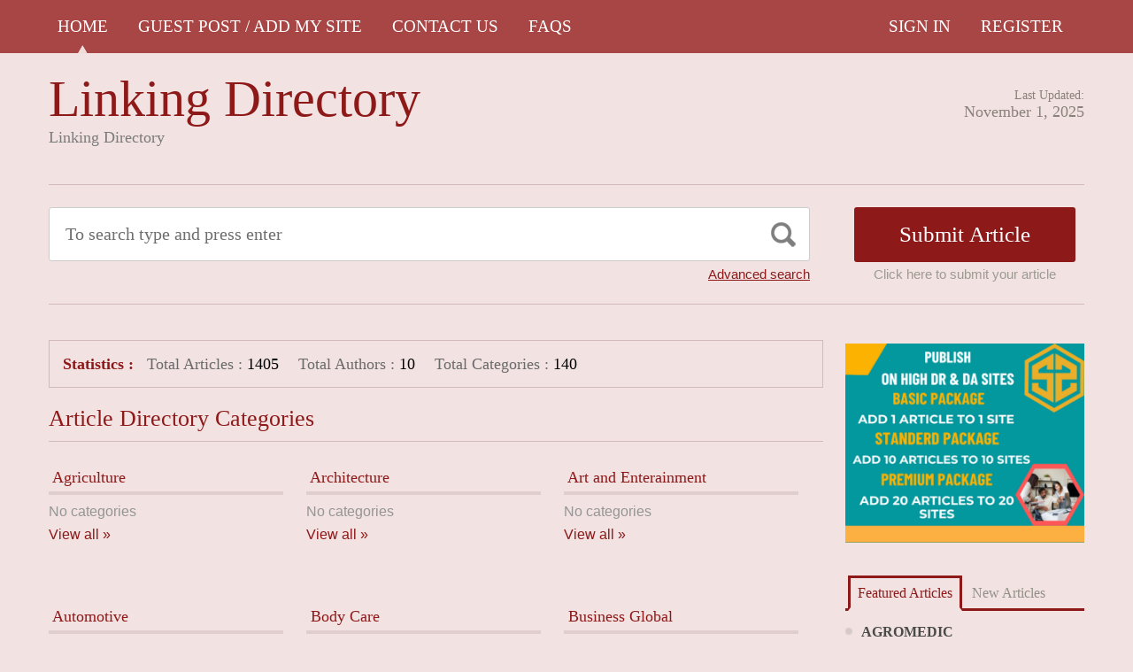

--- FILE ---
content_type: text/html; charset=UTF-8
request_url: http://linkingdirectory.com/
body_size: 13374
content:
<!DOCTYPE html PUBLIC "-//W3C//DTD XHTML 1.1//EN" "//www.w3.org/TR/xhtml11/DTD/xhtml11.dtd">
<html xmlns="//www.w3.org/1999/xhtml" dir="ltr" xml:lang="en-US">
<head>
	<meta name="google-site-verification" content="Ie8QZnxfqotoM6LYhKb5HIJXXsxbdALKbwDRgS4rDHg" />
	<meta http-equiv="Content-Type" content="text/html; charset=UTF-8" />
	<title>Linking Directory | Linking Directory</title>
	<meta http-equiv="Content-language" content="en-US" />
	<meta name="viewport" content="width=device-width, initial-scale=1.0">
	<link rel="profile" href="//gmpg.org/xfn/11" />
  
	<link rel="stylesheet" type="text/css" href="https://maxcdn.bootstrapcdn.com/font-awesome/4.7.0/css/font-awesome.min.css" />
	<link rel="stylesheet" type="text/css" media="all" href="http://linkingdirectory.com/wp-content/themes/ArticleDirectory/style.css" />
	<meta name='robots' content='max-image-preview:large' />
	<style>img:is([sizes="auto" i], [sizes^="auto," i]) { contain-intrinsic-size: 3000px 1500px }</style>
	<link rel='dns-prefetch' href='//hcaptcha.com' />
<link rel="alternate" type="application/rss+xml" title="Linking Directory &raquo; Feed" href="https://linkingdirectory.com/feed/" />
<link rel="alternate" type="application/rss+xml" title="Linking Directory &raquo; Comments Feed" href="https://linkingdirectory.com/comments/feed/" />
<script type="text/javascript">
/* <![CDATA[ */
window._wpemojiSettings = {"baseUrl":"https:\/\/s.w.org\/images\/core\/emoji\/16.0.1\/72x72\/","ext":".png","svgUrl":"https:\/\/s.w.org\/images\/core\/emoji\/16.0.1\/svg\/","svgExt":".svg","source":{"concatemoji":"http:\/\/linkingdirectory.com\/wp-includes\/js\/wp-emoji-release.min.js?ver=6.8.3"}};
/*! This file is auto-generated */
!function(s,n){var o,i,e;function c(e){try{var t={supportTests:e,timestamp:(new Date).valueOf()};sessionStorage.setItem(o,JSON.stringify(t))}catch(e){}}function p(e,t,n){e.clearRect(0,0,e.canvas.width,e.canvas.height),e.fillText(t,0,0);var t=new Uint32Array(e.getImageData(0,0,e.canvas.width,e.canvas.height).data),a=(e.clearRect(0,0,e.canvas.width,e.canvas.height),e.fillText(n,0,0),new Uint32Array(e.getImageData(0,0,e.canvas.width,e.canvas.height).data));return t.every(function(e,t){return e===a[t]})}function u(e,t){e.clearRect(0,0,e.canvas.width,e.canvas.height),e.fillText(t,0,0);for(var n=e.getImageData(16,16,1,1),a=0;a<n.data.length;a++)if(0!==n.data[a])return!1;return!0}function f(e,t,n,a){switch(t){case"flag":return n(e,"\ud83c\udff3\ufe0f\u200d\u26a7\ufe0f","\ud83c\udff3\ufe0f\u200b\u26a7\ufe0f")?!1:!n(e,"\ud83c\udde8\ud83c\uddf6","\ud83c\udde8\u200b\ud83c\uddf6")&&!n(e,"\ud83c\udff4\udb40\udc67\udb40\udc62\udb40\udc65\udb40\udc6e\udb40\udc67\udb40\udc7f","\ud83c\udff4\u200b\udb40\udc67\u200b\udb40\udc62\u200b\udb40\udc65\u200b\udb40\udc6e\u200b\udb40\udc67\u200b\udb40\udc7f");case"emoji":return!a(e,"\ud83e\udedf")}return!1}function g(e,t,n,a){var r="undefined"!=typeof WorkerGlobalScope&&self instanceof WorkerGlobalScope?new OffscreenCanvas(300,150):s.createElement("canvas"),o=r.getContext("2d",{willReadFrequently:!0}),i=(o.textBaseline="top",o.font="600 32px Arial",{});return e.forEach(function(e){i[e]=t(o,e,n,a)}),i}function t(e){var t=s.createElement("script");t.src=e,t.defer=!0,s.head.appendChild(t)}"undefined"!=typeof Promise&&(o="wpEmojiSettingsSupports",i=["flag","emoji"],n.supports={everything:!0,everythingExceptFlag:!0},e=new Promise(function(e){s.addEventListener("DOMContentLoaded",e,{once:!0})}),new Promise(function(t){var n=function(){try{var e=JSON.parse(sessionStorage.getItem(o));if("object"==typeof e&&"number"==typeof e.timestamp&&(new Date).valueOf()<e.timestamp+604800&&"object"==typeof e.supportTests)return e.supportTests}catch(e){}return null}();if(!n){if("undefined"!=typeof Worker&&"undefined"!=typeof OffscreenCanvas&&"undefined"!=typeof URL&&URL.createObjectURL&&"undefined"!=typeof Blob)try{var e="postMessage("+g.toString()+"("+[JSON.stringify(i),f.toString(),p.toString(),u.toString()].join(",")+"));",a=new Blob([e],{type:"text/javascript"}),r=new Worker(URL.createObjectURL(a),{name:"wpTestEmojiSupports"});return void(r.onmessage=function(e){c(n=e.data),r.terminate(),t(n)})}catch(e){}c(n=g(i,f,p,u))}t(n)}).then(function(e){for(var t in e)n.supports[t]=e[t],n.supports.everything=n.supports.everything&&n.supports[t],"flag"!==t&&(n.supports.everythingExceptFlag=n.supports.everythingExceptFlag&&n.supports[t]);n.supports.everythingExceptFlag=n.supports.everythingExceptFlag&&!n.supports.flag,n.DOMReady=!1,n.readyCallback=function(){n.DOMReady=!0}}).then(function(){return e}).then(function(){var e;n.supports.everything||(n.readyCallback(),(e=n.source||{}).concatemoji?t(e.concatemoji):e.wpemoji&&e.twemoji&&(t(e.twemoji),t(e.wpemoji)))}))}((window,document),window._wpemojiSettings);
/* ]]> */
</script>

<style id='wp-emoji-styles-inline-css' type='text/css'>

	img.wp-smiley, img.emoji {
		display: inline !important;
		border: none !important;
		box-shadow: none !important;
		height: 1em !important;
		width: 1em !important;
		margin: 0 0.07em !important;
		vertical-align: -0.1em !important;
		background: none !important;
		padding: 0 !important;
	}
</style>
<link rel='stylesheet' id='wp-block-library-css' href='http://linkingdirectory.com/wp-includes/css/dist/block-library/style.min.css?ver=6.8.3' type='text/css' media='all' />
<style id='classic-theme-styles-inline-css' type='text/css'>
/*! This file is auto-generated */
.wp-block-button__link{color:#fff;background-color:#32373c;border-radius:9999px;box-shadow:none;text-decoration:none;padding:calc(.667em + 2px) calc(1.333em + 2px);font-size:1.125em}.wp-block-file__button{background:#32373c;color:#fff;text-decoration:none}
</style>
<style id='global-styles-inline-css' type='text/css'>
:root{--wp--preset--aspect-ratio--square: 1;--wp--preset--aspect-ratio--4-3: 4/3;--wp--preset--aspect-ratio--3-4: 3/4;--wp--preset--aspect-ratio--3-2: 3/2;--wp--preset--aspect-ratio--2-3: 2/3;--wp--preset--aspect-ratio--16-9: 16/9;--wp--preset--aspect-ratio--9-16: 9/16;--wp--preset--color--black: #000000;--wp--preset--color--cyan-bluish-gray: #abb8c3;--wp--preset--color--white: #ffffff;--wp--preset--color--pale-pink: #f78da7;--wp--preset--color--vivid-red: #cf2e2e;--wp--preset--color--luminous-vivid-orange: #ff6900;--wp--preset--color--luminous-vivid-amber: #fcb900;--wp--preset--color--light-green-cyan: #7bdcb5;--wp--preset--color--vivid-green-cyan: #00d084;--wp--preset--color--pale-cyan-blue: #8ed1fc;--wp--preset--color--vivid-cyan-blue: #0693e3;--wp--preset--color--vivid-purple: #9b51e0;--wp--preset--gradient--vivid-cyan-blue-to-vivid-purple: linear-gradient(135deg,rgba(6,147,227,1) 0%,rgb(155,81,224) 100%);--wp--preset--gradient--light-green-cyan-to-vivid-green-cyan: linear-gradient(135deg,rgb(122,220,180) 0%,rgb(0,208,130) 100%);--wp--preset--gradient--luminous-vivid-amber-to-luminous-vivid-orange: linear-gradient(135deg,rgba(252,185,0,1) 0%,rgba(255,105,0,1) 100%);--wp--preset--gradient--luminous-vivid-orange-to-vivid-red: linear-gradient(135deg,rgba(255,105,0,1) 0%,rgb(207,46,46) 100%);--wp--preset--gradient--very-light-gray-to-cyan-bluish-gray: linear-gradient(135deg,rgb(238,238,238) 0%,rgb(169,184,195) 100%);--wp--preset--gradient--cool-to-warm-spectrum: linear-gradient(135deg,rgb(74,234,220) 0%,rgb(151,120,209) 20%,rgb(207,42,186) 40%,rgb(238,44,130) 60%,rgb(251,105,98) 80%,rgb(254,248,76) 100%);--wp--preset--gradient--blush-light-purple: linear-gradient(135deg,rgb(255,206,236) 0%,rgb(152,150,240) 100%);--wp--preset--gradient--blush-bordeaux: linear-gradient(135deg,rgb(254,205,165) 0%,rgb(254,45,45) 50%,rgb(107,0,62) 100%);--wp--preset--gradient--luminous-dusk: linear-gradient(135deg,rgb(255,203,112) 0%,rgb(199,81,192) 50%,rgb(65,88,208) 100%);--wp--preset--gradient--pale-ocean: linear-gradient(135deg,rgb(255,245,203) 0%,rgb(182,227,212) 50%,rgb(51,167,181) 100%);--wp--preset--gradient--electric-grass: linear-gradient(135deg,rgb(202,248,128) 0%,rgb(113,206,126) 100%);--wp--preset--gradient--midnight: linear-gradient(135deg,rgb(2,3,129) 0%,rgb(40,116,252) 100%);--wp--preset--font-size--small: 13px;--wp--preset--font-size--medium: 20px;--wp--preset--font-size--large: 36px;--wp--preset--font-size--x-large: 42px;--wp--preset--spacing--20: 0.44rem;--wp--preset--spacing--30: 0.67rem;--wp--preset--spacing--40: 1rem;--wp--preset--spacing--50: 1.5rem;--wp--preset--spacing--60: 2.25rem;--wp--preset--spacing--70: 3.38rem;--wp--preset--spacing--80: 5.06rem;--wp--preset--shadow--natural: 6px 6px 9px rgba(0, 0, 0, 0.2);--wp--preset--shadow--deep: 12px 12px 50px rgba(0, 0, 0, 0.4);--wp--preset--shadow--sharp: 6px 6px 0px rgba(0, 0, 0, 0.2);--wp--preset--shadow--outlined: 6px 6px 0px -3px rgba(255, 255, 255, 1), 6px 6px rgba(0, 0, 0, 1);--wp--preset--shadow--crisp: 6px 6px 0px rgba(0, 0, 0, 1);}:where(.is-layout-flex){gap: 0.5em;}:where(.is-layout-grid){gap: 0.5em;}body .is-layout-flex{display: flex;}.is-layout-flex{flex-wrap: wrap;align-items: center;}.is-layout-flex > :is(*, div){margin: 0;}body .is-layout-grid{display: grid;}.is-layout-grid > :is(*, div){margin: 0;}:where(.wp-block-columns.is-layout-flex){gap: 2em;}:where(.wp-block-columns.is-layout-grid){gap: 2em;}:where(.wp-block-post-template.is-layout-flex){gap: 1.25em;}:where(.wp-block-post-template.is-layout-grid){gap: 1.25em;}.has-black-color{color: var(--wp--preset--color--black) !important;}.has-cyan-bluish-gray-color{color: var(--wp--preset--color--cyan-bluish-gray) !important;}.has-white-color{color: var(--wp--preset--color--white) !important;}.has-pale-pink-color{color: var(--wp--preset--color--pale-pink) !important;}.has-vivid-red-color{color: var(--wp--preset--color--vivid-red) !important;}.has-luminous-vivid-orange-color{color: var(--wp--preset--color--luminous-vivid-orange) !important;}.has-luminous-vivid-amber-color{color: var(--wp--preset--color--luminous-vivid-amber) !important;}.has-light-green-cyan-color{color: var(--wp--preset--color--light-green-cyan) !important;}.has-vivid-green-cyan-color{color: var(--wp--preset--color--vivid-green-cyan) !important;}.has-pale-cyan-blue-color{color: var(--wp--preset--color--pale-cyan-blue) !important;}.has-vivid-cyan-blue-color{color: var(--wp--preset--color--vivid-cyan-blue) !important;}.has-vivid-purple-color{color: var(--wp--preset--color--vivid-purple) !important;}.has-black-background-color{background-color: var(--wp--preset--color--black) !important;}.has-cyan-bluish-gray-background-color{background-color: var(--wp--preset--color--cyan-bluish-gray) !important;}.has-white-background-color{background-color: var(--wp--preset--color--white) !important;}.has-pale-pink-background-color{background-color: var(--wp--preset--color--pale-pink) !important;}.has-vivid-red-background-color{background-color: var(--wp--preset--color--vivid-red) !important;}.has-luminous-vivid-orange-background-color{background-color: var(--wp--preset--color--luminous-vivid-orange) !important;}.has-luminous-vivid-amber-background-color{background-color: var(--wp--preset--color--luminous-vivid-amber) !important;}.has-light-green-cyan-background-color{background-color: var(--wp--preset--color--light-green-cyan) !important;}.has-vivid-green-cyan-background-color{background-color: var(--wp--preset--color--vivid-green-cyan) !important;}.has-pale-cyan-blue-background-color{background-color: var(--wp--preset--color--pale-cyan-blue) !important;}.has-vivid-cyan-blue-background-color{background-color: var(--wp--preset--color--vivid-cyan-blue) !important;}.has-vivid-purple-background-color{background-color: var(--wp--preset--color--vivid-purple) !important;}.has-black-border-color{border-color: var(--wp--preset--color--black) !important;}.has-cyan-bluish-gray-border-color{border-color: var(--wp--preset--color--cyan-bluish-gray) !important;}.has-white-border-color{border-color: var(--wp--preset--color--white) !important;}.has-pale-pink-border-color{border-color: var(--wp--preset--color--pale-pink) !important;}.has-vivid-red-border-color{border-color: var(--wp--preset--color--vivid-red) !important;}.has-luminous-vivid-orange-border-color{border-color: var(--wp--preset--color--luminous-vivid-orange) !important;}.has-luminous-vivid-amber-border-color{border-color: var(--wp--preset--color--luminous-vivid-amber) !important;}.has-light-green-cyan-border-color{border-color: var(--wp--preset--color--light-green-cyan) !important;}.has-vivid-green-cyan-border-color{border-color: var(--wp--preset--color--vivid-green-cyan) !important;}.has-pale-cyan-blue-border-color{border-color: var(--wp--preset--color--pale-cyan-blue) !important;}.has-vivid-cyan-blue-border-color{border-color: var(--wp--preset--color--vivid-cyan-blue) !important;}.has-vivid-purple-border-color{border-color: var(--wp--preset--color--vivid-purple) !important;}.has-vivid-cyan-blue-to-vivid-purple-gradient-background{background: var(--wp--preset--gradient--vivid-cyan-blue-to-vivid-purple) !important;}.has-light-green-cyan-to-vivid-green-cyan-gradient-background{background: var(--wp--preset--gradient--light-green-cyan-to-vivid-green-cyan) !important;}.has-luminous-vivid-amber-to-luminous-vivid-orange-gradient-background{background: var(--wp--preset--gradient--luminous-vivid-amber-to-luminous-vivid-orange) !important;}.has-luminous-vivid-orange-to-vivid-red-gradient-background{background: var(--wp--preset--gradient--luminous-vivid-orange-to-vivid-red) !important;}.has-very-light-gray-to-cyan-bluish-gray-gradient-background{background: var(--wp--preset--gradient--very-light-gray-to-cyan-bluish-gray) !important;}.has-cool-to-warm-spectrum-gradient-background{background: var(--wp--preset--gradient--cool-to-warm-spectrum) !important;}.has-blush-light-purple-gradient-background{background: var(--wp--preset--gradient--blush-light-purple) !important;}.has-blush-bordeaux-gradient-background{background: var(--wp--preset--gradient--blush-bordeaux) !important;}.has-luminous-dusk-gradient-background{background: var(--wp--preset--gradient--luminous-dusk) !important;}.has-pale-ocean-gradient-background{background: var(--wp--preset--gradient--pale-ocean) !important;}.has-electric-grass-gradient-background{background: var(--wp--preset--gradient--electric-grass) !important;}.has-midnight-gradient-background{background: var(--wp--preset--gradient--midnight) !important;}.has-small-font-size{font-size: var(--wp--preset--font-size--small) !important;}.has-medium-font-size{font-size: var(--wp--preset--font-size--medium) !important;}.has-large-font-size{font-size: var(--wp--preset--font-size--large) !important;}.has-x-large-font-size{font-size: var(--wp--preset--font-size--x-large) !important;}
:where(.wp-block-post-template.is-layout-flex){gap: 1.25em;}:where(.wp-block-post-template.is-layout-grid){gap: 1.25em;}
:where(.wp-block-columns.is-layout-flex){gap: 2em;}:where(.wp-block-columns.is-layout-grid){gap: 2em;}
:root :where(.wp-block-pullquote){font-size: 1.5em;line-height: 1.6;}
</style>
<script type="text/javascript" src="http://linkingdirectory.com/wp-includes/js/jquery/jquery.min.js?ver=3.7.1" id="jquery-core-js"></script>
<script type="text/javascript" src="http://linkingdirectory.com/wp-includes/js/jquery/jquery-migrate.min.js?ver=3.4.1" id="jquery-migrate-js"></script>
<script type="text/javascript" src="http://linkingdirectory.com/wp-content/themes/ArticleDirectory/js/jquery.cycle.all.min.js?ver=6.8.3" id="cycle-js"></script>
<script type="text/javascript" src="http://linkingdirectory.com/wp-content/themes/ArticleDirectory/js/jquery.cookie.js?ver=6.8.3" id="cookie-js"></script>
<script type="text/javascript" src="http://linkingdirectory.com/wp-content/themes/ArticleDirectory/js/script.js?ver=6.8.3" id="script-js"></script>
<link rel="https://api.w.org/" href="https://linkingdirectory.com/wp-json/" /><link rel="EditURI" type="application/rsd+xml" title="RSD" href="https://linkingdirectory.com/xmlrpc.php?rsd" />
<meta name="generator" content="WordPress 6.8.3" />
<style>
.h-captcha{position:relative;display:block;margin-bottom:2rem;padding:0;clear:both}.h-captcha[data-size="normal"]{width:303px;height:78px}.h-captcha[data-size="compact"]{width:164px;height:144px}.h-captcha[data-size="invisible"]{display:none}.h-captcha iframe{z-index:1}.h-captcha::before{content:"";display:block;position:absolute;top:0;left:0;background:url(http://linkingdirectory.com/wp-content/plugins/hcaptcha-for-forms-and-more/assets/images/hcaptcha-div-logo.svg) no-repeat;border:1px solid #fff0;border-radius:4px;box-sizing:border-box}.h-captcha::after{content:"If you see this message, hCaptcha failed to load due to site errors.";font:13px/1.35 system-ui,-apple-system,Segoe UI,Roboto,Arial,sans-serif;display:block;position:absolute;top:0;left:0;box-sizing:border-box;color:red;opacity:0}.h-captcha:not(:has(iframe))::after{animation:hcap-msg-fade-in .3s ease forwards;animation-delay:2s}.h-captcha:has(iframe)::after{animation:none;opacity:0}@keyframes hcap-msg-fade-in{to{opacity:1}}.h-captcha[data-size="normal"]::before{width:300px;height:74px;background-position:94% 28%}.h-captcha[data-size="normal"]::after{padding:19px 75px 16px 10px}.h-captcha[data-size="compact"]::before{width:156px;height:136px;background-position:50% 79%}.h-captcha[data-size="compact"]::after{padding:10px 10px 16px 10px}.h-captcha[data-theme="light"]::before,body.is-light-theme .h-captcha[data-theme="auto"]::before,.h-captcha[data-theme="auto"]::before{background-color:#fafafa;border:1px solid #e0e0e0}.h-captcha[data-theme="dark"]::before,body.is-dark-theme .h-captcha[data-theme="auto"]::before,html.wp-dark-mode-active .h-captcha[data-theme="auto"]::before,html.drdt-dark-mode .h-captcha[data-theme="auto"]::before{background-image:url(http://linkingdirectory.com/wp-content/plugins/hcaptcha-for-forms-and-more/assets/images/hcaptcha-div-logo-white.svg);background-repeat:no-repeat;background-color:#333;border:1px solid #f5f5f5}@media (prefers-color-scheme:dark){.h-captcha[data-theme="auto"]::before{background-image:url(http://linkingdirectory.com/wp-content/plugins/hcaptcha-for-forms-and-more/assets/images/hcaptcha-div-logo-white.svg);background-repeat:no-repeat;background-color:#333;border:1px solid #f5f5f5}}.h-captcha[data-theme="custom"]::before{background-color:initial}.h-captcha[data-size="invisible"]::before,.h-captcha[data-size="invisible"]::after{display:none}.h-captcha iframe{position:relative}div[style*="z-index: 2147483647"] div[style*="border-width: 11px"][style*="position: absolute"][style*="pointer-events: none"]{border-style:none}
</style>
<link rel="stylesheet" type="text/css" href="http://linkingdirectory.com/wp-content/themes/ArticleDirectory/library/tpl/print.css" media="print" />
 <link rel="stylesheet" type="text/css" href="http://linkingdirectory.com/wp-content/themes/ArticleDirectory/dhtmlgoodies_calendar.css" />

<style type="text/css">.tabber{display:none;}</style>
 
		<link href="http://linkingdirectory.com/wp-content/themes/ArticleDirectory/skins/4-red.css" rel="stylesheet" type="text/css" />
		<link rel="alternate" type="application/rss+xml" title="RSS 2.0" href="//feeds2.feedburner.com/templatic" />
	<style type="text/css">

body 
{ 
background:     ;  

}




</style>
<link rel="canonical" href="https://linkingdirectory.com/"/>
</head>
<body>
 

	<div class="top_navigation">
			 <div class="top_navigation_in clearfix">

		   <a href="#" class="select-menu"><i class="fa fa-bars" aria-hidden="true"></i></a>
		<div class="top_nav_wrapper hide">  	
				<div class="widget"><div class="menu-header-menu-container"><ul id="menu-header-menu" class="menu"><li id="menu-item-69760" class="menu-item menu-item-type-custom menu-item-object-custom current-menu-item menu-item-69760"><a href="https://linkingdirectory.com/" aria-current="page">HOME</a></li>
<li id="menu-item-69773" class="menu-item menu-item-type-post_type menu-item-object-page menu-item-69773"><a href="https://linkingdirectory.com/guest-post-add-my-site/"><a href="https://go.fiverr.com/visit/?bta=586016&#038;brand=fiverrmarketplace&#038;landingPage=https%3A%2F%2Fwww.fiverr.com%2Fnaeem47k%2Fdo-seo-guest-post-with-dofollow-backlink">Guest Post / Add My Site</a></a></li>
<li id="menu-item-69766" class="menu-item menu-item-type-post_type menu-item-object-page menu-item-69766"><a href="https://linkingdirectory.com/contact-us/">Contact Us</a></li>
<li id="menu-item-69769" class="menu-item menu-item-type-post_type menu-item-object-page menu-item-69769"><a href="https://linkingdirectory.com/faqs/">FAQs</a></li>
</ul></div></div></div>
		<ul class="member_link">
<li><a href="http://linkingdirectory.com/?ptype=login">Sign In</a></li>
	<li><a href="http://linkingdirectory.com/?ptype=register">Register</a></li> 
	</ul>
		  </div>
		</div>
	 
  
<div class="wrapper">
    <div class="header clear">
       <div class="header_in">
        <div class="logo">
        <div class="blog-title"><a href="https://linkingdirectory.com/">Linking Directory</a> 
		<p class="blog-description">Linking Directory</p></div>        </div>
      <div class="header_right">
		        <p class="updated_date">Last Updated:<br />
      <span>November 1, 2025</span></p>   
	           
     </div>
        </div> <!-- header #end -->
    </div> <!-- header #end -->
   
    <div class="main_nav">
        </div> <!-- main navi #end -->
    
   
    <!-- Container -->
    <div id="container" class="clear">
    
    
    <div class="search_section">
      <div class="search_section_top">
          
            <div class="search_section_bottom clear ">
				                 <form method="get" id="searchform" action="https://linkingdirectory.com/" >
                 <div>
                    <div class="search_block">
                        <input type="text"  value="To search type and press enter" name="s" id="s" class="s" onfocus="if (this.value == 'To search type and press enter') {this.value = '';}" onblur="if (this.value == '') {this.value = 'To search type and press enter';}" />
                        <input type="submit" class="b_search" value=""  />
                    </div>
                    <a href="#" class="adv_search" onclick="show_hide_advanced_search();"> Advanced search</a> 
                </div>
				</form>
			               <div class="submit_article">
                      <input name="" type="button" class="b_submit_article"  value="Submit Article" onclick="submit_article();" />
                     Click here to submit your article                </div>
                       <script type="text/javascript" >
                    function show_hide_advanced_search()
                    {
                        if(document.getElementById('advanced_search').style.display == 'none')
                        {
                            document.getElementById('advanced_search').style.display = ''
                        }else
                        {
                            document.getElementById('advanced_search').style.display = 'none';
                        }
                    }
                    function sformcheck()
                    {
                        if(document.getElementById('adv_s').value=="")
                        {
                            alert('Please enter word you want to search');
                            document.getElementById('adv_s').focus();
                            return false;
                        }
                        return true;
                    }
          function submit_article()
                    {
            window.location.href='http://linkingdirectory.com/?ptype=submition';
          }
                    </script>
                    
                    
                    <script type="text/javascript" >var rootfolderpath = 'http://linkingdirectory.com/wp-content/themes/ArticleDirectory/images/';</script>
                    <script type="text/javascript" src="http://linkingdirectory.com/wp-content/themes/ArticleDirectory/js/dhtmlgoodies_calendar.js"></script>
                   
                    <!-- adv search #start -->
                    <form method="get" id="adv_searchform" action="https://linkingdirectory.com/" onsubmit="return sformcheck();"  name="search_form">
                    <div id="advanced_search" style="display:none;">
                        <h3> Advanced search</h3>
                        <div class="row">
                            <label>All these words</label>
                            <input name="s" id="adv_s" type="text" class="textfield large" />
                            <input type="hidden" name="stype" value="ajsearch" />
                        </div>
                        
                        <div class="row">
                            <label>Category</label>                                          
                              <select  name='catdrop' id='catdrop' class='select'>
	<option value='0' selected='selected'>select category</option>
	<option class="level-0" value="33"> Agriculture</option>
	<option class="level-0" value="34"> Architecture</option>
	<option class="level-0" value="35"> Art and Enterainment</option>
	<option class="level-0" value="36"> Automotive</option>
	<option class="level-0" value="38"> Business Global</option>
	<option class="level-0" value="39"> Business to Business</option>
	<option class="level-0" value="40"> Care</option>
	<option class="level-0" value="41"> Children and Babies</option>
	<option class="level-0" value="43"> Communications</option>
	<option class="level-0" value="44"> Computer</option>
	<option class="level-0" value="45"> Construction</option>
	<option class="level-0" value="46"> Consultancy</option>
	<option class="level-0" value="50"> Design</option>
	<option class="level-0" value="53"> Education</option>
	<option class="level-0" value="54"> Education Training</option>
	<option class="level-0" value="55"> Electrical</option>
	<option class="level-0" value="58"> Entertainment</option>
	<option class="level-0" value="61"> Fashion</option>
	<option class="level-0" value="62"> Financial</option>
	<option class="level-0" value="63"> Food Franchises</option>
	<option class="level-0" value="64"> Garden</option>
	<option class="level-0" value="66"> Hair and Beauty</option>
	<option class="level-0" value="67"> Health</option>
	<option class="level-0" value="68"> Hire and Rental</option>
	<option class="level-0" value="69"> Home and Family</option>
	<option class="level-0" value="72"> Industry</option>
	<option class="level-0" value="73"> Insurance</option>
	<option class="level-0" value="74"> Internet</option>
	<option class="level-0" value="75"> Jewellery and Clocks</option>
	<option class="level-0" value="77"> Local Community</option>
	<option class="level-0" value="79"> Machinery</option>
	<option class="level-0" value="80"> Manufacture</option>
	<option class="level-0" value="89"> People and Services</option>
	<option class="level-0" value="90"> Pest Control</option>
	<option class="level-0" value="91"> Pets and Animals</option>
	<option class="level-0" value="92"> Photography</option>
	<option class="level-0" value="94"> Print and Design</option>
	<option class="level-0" value="96"> Property Services</option>
	<option class="level-0" value="98"> Recruitment</option>
	<option class="level-0" value="99"> Repair and Maintenance</option>
	<option class="level-0" value="100"> Retail</option>
	<option class="level-0" value="101"> Safety</option>
	<option class="level-0" value="105"> Service and Providers</option>
	<option class="level-0" value="108"> Social Networking</option>
	<option class="level-0" value="109"> Solar Energy</option>
	<option class="level-0" value="110"> Sports</option>
	<option class="level-0" value="111"> Storage and Supplies</option>
	<option class="level-0" value="112"> Taxi Business</option>
	<option class="level-0" value="113"> Technology</option>
	<option class="level-0" value="115"> Trade</option>
	<option class="level-0" value="116"> Transportation</option>
	<option class="level-0" value="117"> Travel</option>
	<option class="level-0" value="122"> Web Design</option>
	<option class="level-0" value="123"> Wellness</option>
	<option class="level-0" value="124">Accountancy</option>
	<option class="level-0" value="20">Alternative Treatments</option>
	<option class="level-0" value="3">Art</option>
	<option class="level-0" value="496">Attorney Law</option>
	<option class="level-0" value="508">Bitcoun</option>
	<option class="level-0" value="7">Business &#8211; Career</option>
	<option class="level-0" value="190">Cleaning Services</option>
	<option class="level-0" value="13">Computing</option>
	<option class="level-0" value="21">Dental Health</option>
	<option class="level-0" value="2404">Dentist</option>
	<option class="level-0" value="126">Digital Marketing Services</option>
	<option class="level-0" value="128">Event</option>
	<option class="level-0" value="479">Fashion</option>
	<option class="level-0" value="23">Fitness</option>
	<option class="level-0" value="682">Google Ads</option>
	<option class="level-0" value="14">Hardware</option>
	<option class="level-0" value="569">Health</option>
	<option class="level-0" value="19">Health &#8211; Fitness</option>
	<option class="level-0" value="683">Industry automation</option>
	<option class="level-0" value="24">Medical</option>
	<option class="level-0" value="5">Music</option>
	<option class="level-0" value="25">Places &#8211; Travelling Articles</option>
	<option class="level-0" value="681">Playground for children</option>
	<option class="level-0" value="428">Property Services</option>
	<option class="level-0" value="12">Sales</option>
	<option class="level-0" value="10">Sales &#8211; Marketing</option>
	<option class="level-0" value="679">School and Pre-school furniture</option>
	<option class="level-0" value="129">SEO</option>
	<option class="level-0" value="17">Software</option>
	<option class="level-0" value="1">Uncategorized</option>
	<option class="level-0" value="704">visitor Insurance</option>
	<option class="level-0" value="680">Waterpark for kids</option>
</select>
 
                        </div>
                        
                        <div class="row">
                            <label>Date </label>
                            <input name="todate" type="text" class="textfield" />
                             <i class="fa fa-calendar i_calendar" aria-hidden="true" onclick="displayCalendar(document.search_form.todate,'yyyy-mm-dd',this)"></i>
                           <span> to</span>                                            
                           <input name="frmdate" type="text" class="textfield"  />
                            <i class="fa fa-calendar i_calendar" aria-hidden="true" onclick="displayCalendar(document.search_form.frmdate,'yyyy-mm-dd',this)"></i>                                              
                        </div>
                        
                        <div class="row">
                            <label>Author</label>
                            <input name="articleauthor" type="text" class="textfield"  />
                            <span> Exact author</span> 
                            <input name="exactyes" type="checkbox" value="1" />
                        </div>
                            <input name="searbutton" type="submit" value="Advanced Search" class="b_advsearch" />
                        
                    </div> <!-- adv search #end -->
                    </form>
          </div>
        </div>
    </div> <!-- search #end -->

	  <!-- Content  2 column - Right Sidebar  -->
               <div class="content left">
                                  
                  
 			 <div class="statistics">
        	<strong>Statistics :</strong>    <span>Total Articles :</span> <span class="total">1405</span>          <span>Total Authors :</span> <span class="total">10</span>       <span >Total Categories :</span> <span class="total"> 140</span>
        </div> <!-- statistics #end -->


		 <div class="categories_list">
        
        <h2> Article Directory Categories</h2>
       						
			  
			  <div>
			  <h3><a href="https://linkingdirectory.com/category/agriculture/"> Agriculture</a></h3>
					 
			  <ul>
				<li class="cat-item-none">No categories</li>				  <li class="view"><a href="https://linkingdirectory.com/category/agriculture/">View all &raquo;</a> </li>
					</ul>
					
				   </div>
											
			  
			  <div>
			  <h3><a href="https://linkingdirectory.com/category/architecture/"> Architecture</a></h3>
					 
			  <ul>
				<li class="cat-item-none">No categories</li>				  <li class="view"><a href="https://linkingdirectory.com/category/architecture/">View all &raquo;</a> </li>
					</ul>
					
				   </div>
											
			  
			  <div>
			  <h3><a href="https://linkingdirectory.com/category/art-and-enterainment/"> Art and Enterainment</a></h3>
					 
			  <ul>
				<li class="cat-item-none">No categories</li>				  <li class="view"><a href="https://linkingdirectory.com/category/art-and-enterainment/">View all &raquo;</a> </li>
					</ul>
					
				   </div>
											<div class="hr"></div>
												
			  
			  <div>
			  <h3><a href="https://linkingdirectory.com/category/automotive/"> Automotive</a></h3>
					 
			  <ul>
				<li class="cat-item-none">No categories</li>				  <li class="view"><a href="https://linkingdirectory.com/category/automotive/">View all &raquo;</a> </li>
					</ul>
					
				   </div>
											
			  
			  <div>
			  <h3><a href="https://linkingdirectory.com/category/body-care/"> Body Care</a></h3>
					 
			  <ul>
				<li class="cat-item-none">No categories</li>				  <li class="view"><a href="https://linkingdirectory.com/category/body-care/">View all &raquo;</a> </li>
					</ul>
					
				   </div>
											
			  
			  <div>
			  <h3><a href="https://linkingdirectory.com/category/business-global/"> Business Global</a></h3>
					 
			  <ul>
				<li class="cat-item-none">No categories</li>				  <li class="view"><a href="https://linkingdirectory.com/category/business-global/">View all &raquo;</a> </li>
					</ul>
					
				   </div>
											<div class="hr"></div>
												
			  
			  <div>
			  <h3><a href="https://linkingdirectory.com/category/business-to-business/"> Business to Business</a></h3>
					 
			  <ul>
				<li class="cat-item-none">No categories</li>				  <li class="view"><a href="https://linkingdirectory.com/category/business-to-business/">View all &raquo;</a> </li>
					</ul>
					
				   </div>
											
			  
			  <div>
			  <h3><a href="https://linkingdirectory.com/category/care/"> Care</a></h3>
					 
			  <ul>
				<li class="cat-item-none">No categories</li>				  <li class="view"><a href="https://linkingdirectory.com/category/care/">View all &raquo;</a> </li>
					</ul>
					
				   </div>
											
			  
			  <div>
			  <h3><a href="https://linkingdirectory.com/category/children-and-babies/"> Children and Babies</a></h3>
					 
			  <ul>
				<li class="cat-item-none">No categories</li>				  <li class="view"><a href="https://linkingdirectory.com/category/children-and-babies/">View all &raquo;</a> </li>
					</ul>
					
				   </div>
											<div class="hr"></div>
												
			  
			  <div>
			  <h3><a href="https://linkingdirectory.com/category/china-manufacturers/"> China Manufacturers</a></h3>
					 
			  <ul>
				<li class="cat-item-none">No categories</li>				  <li class="view"><a href="https://linkingdirectory.com/category/china-manufacturers/">View all &raquo;</a> </li>
					</ul>
					
				   </div>
											
			  
			  <div>
			  <h3><a href="https://linkingdirectory.com/category/communications/"> Communications</a></h3>
					 
			  <ul>
				<li class="cat-item-none">No categories</li>				  <li class="view"><a href="https://linkingdirectory.com/category/communications/">View all &raquo;</a> </li>
					</ul>
					
				   </div>
											
			  
			  <div>
			  <h3><a href="https://linkingdirectory.com/category/computer/"> Computer</a></h3>
					 
			  <ul>
				<li class="cat-item-none">No categories</li>				  <li class="view"><a href="https://linkingdirectory.com/category/computer/">View all &raquo;</a> </li>
					</ul>
					
				   </div>
											<div class="hr"></div>
												
			  
			  <div>
			  <h3><a href="https://linkingdirectory.com/category/construction/"> Construction</a></h3>
					 
			  <ul>
				<li class="cat-item-none">No categories</li>				  <li class="view"><a href="https://linkingdirectory.com/category/construction/">View all &raquo;</a> </li>
					</ul>
					
				   </div>
											
			  
			  <div>
			  <h3><a href="https://linkingdirectory.com/category/consultancy/"> Consultancy</a></h3>
					 
			  <ul>
				<li class="cat-item-none">No categories</li>				  <li class="view"><a href="https://linkingdirectory.com/category/consultancy/">View all &raquo;</a> </li>
					</ul>
					
				   </div>
											
			  
			  <div>
			  <h3><a href="https://linkingdirectory.com/category/consumer/"> Consumer</a></h3>
					 
			  <ul>
				<li class="cat-item-none">No categories</li>				  <li class="view"><a href="https://linkingdirectory.com/category/consumer/">View all &raquo;</a> </li>
					</ul>
					
				   </div>
											<div class="hr"></div>
												
			  
			  <div>
			  <h3><a href="https://linkingdirectory.com/category/content-writing/"> Content Writing</a></h3>
					 
			  <ul>
				<li class="cat-item-none">No categories</li>				  <li class="view"><a href="https://linkingdirectory.com/category/content-writing/">View all &raquo;</a> </li>
					</ul>
					
				   </div>
											
			  
			  <div>
			  <h3><a href="https://linkingdirectory.com/category/dance/"> Dance</a></h3>
					 
			  <ul>
				<li class="cat-item-none">No categories</li>				  <li class="view"><a href="https://linkingdirectory.com/category/dance/">View all &raquo;</a> </li>
					</ul>
					
				   </div>
											
			  
			  <div>
			  <h3><a href="https://linkingdirectory.com/category/design/"> Design</a></h3>
					 
			  <ul>
				<li class="cat-item-none">No categories</li>				  <li class="view"><a href="https://linkingdirectory.com/category/design/">View all &raquo;</a> </li>
					</ul>
					
				   </div>
											<div class="hr"></div>
												
			  
			  <div>
			  <h3><a href="https://linkingdirectory.com/category/distribution/"> Distribution</a></h3>
					 
			  <ul>
				<li class="cat-item-none">No categories</li>				  <li class="view"><a href="https://linkingdirectory.com/category/distribution/">View all &raquo;</a> </li>
					</ul>
					
				   </div>
											
			  
			  <div>
			  <h3><a href="https://linkingdirectory.com/category/drop-ship-companies/"> Drop Ship Companies</a></h3>
					 
			  <ul>
				<li class="cat-item-none">No categories</li>				  <li class="view"><a href="https://linkingdirectory.com/category/drop-ship-companies/">View all &raquo;</a> </li>
					</ul>
					
				   </div>
											
			  
			  <div>
			  <h3><a href="https://linkingdirectory.com/category/education/"> Education</a></h3>
					 
			  <ul>
				<li class="cat-item-none">No categories</li>				  <li class="view"><a href="https://linkingdirectory.com/category/education/">View all &raquo;</a> </li>
					</ul>
					
				   </div>
											<div class="hr"></div>
												
			  
			  <div>
			  <h3><a href="https://linkingdirectory.com/category/education-training/"> Education Training</a></h3>
					 
			  <ul>
				<li class="cat-item-none">No categories</li>				  <li class="view"><a href="https://linkingdirectory.com/category/education-training/">View all &raquo;</a> </li>
					</ul>
					
				   </div>
											
			  
			  <div>
			  <h3><a href="https://linkingdirectory.com/category/electrical/"> Electrical</a></h3>
					 
			  <ul>
				<li class="cat-item-none">No categories</li>				  <li class="view"><a href="https://linkingdirectory.com/category/electrical/">View all &raquo;</a> </li>
					</ul>
					
				   </div>
											
			  
			  <div>
			  <h3><a href="https://linkingdirectory.com/category/employment/"> Employment</a></h3>
					 
			  <ul>
				<li class="cat-item-none">No categories</li>				  <li class="view"><a href="https://linkingdirectory.com/category/employment/">View all &raquo;</a> </li>
					</ul>
					
				   </div>
											<div class="hr"></div>
												
			  
			  <div>
			  <h3><a href="https://linkingdirectory.com/category/engineering/"> Engineering</a></h3>
					 
			  <ul>
				<li class="cat-item-none">No categories</li>				  <li class="view"><a href="https://linkingdirectory.com/category/engineering/">View all &raquo;</a> </li>
					</ul>
					
				   </div>
											
			  
			  <div>
			  <h3><a href="https://linkingdirectory.com/category/entertainment/"> Entertainment</a></h3>
					 
			  <ul>
				<li class="cat-item-none">No categories</li>				  <li class="view"><a href="https://linkingdirectory.com/category/entertainment/">View all &raquo;</a> </li>
					</ul>
					
				   </div>
											
			  
			  <div>
			  <h3><a href="https://linkingdirectory.com/category/environmental/"> Environmental</a></h3>
					 
			  <ul>
				<li class="cat-item-none">No categories</li>				  <li class="view"><a href="https://linkingdirectory.com/category/environmental/">View all &raquo;</a> </li>
					</ul>
					
				   </div>
											<div class="hr"></div>
												
			  
			  <div>
			  <h3><a href="https://linkingdirectory.com/category/estate-agents/"> Estate Agents</a></h3>
					 
			  <ul>
				<li class="cat-item-none">No categories</li>				  <li class="view"><a href="https://linkingdirectory.com/category/estate-agents/">View all &raquo;</a> </li>
					</ul>
					
				   </div>
											
			  
			  <div>
			  <h3><a href="https://linkingdirectory.com/category/fashion/"> Fashion</a></h3>
					 
			  <ul>
				<li class="cat-item-none">No categories</li>				  <li class="view"><a href="https://linkingdirectory.com/category/fashion/">View all &raquo;</a> </li>
					</ul>
					
				   </div>
											
			  
			  <div>
			  <h3><a href="https://linkingdirectory.com/category/financial/"> Financial</a></h3>
					 
			  <ul>
				<li class="cat-item-none">No categories</li>				  <li class="view"><a href="https://linkingdirectory.com/category/financial/">View all &raquo;</a> </li>
					</ul>
					
				   </div>
											<div class="hr"></div>
												
			  
			  <div>
			  <h3><a href="https://linkingdirectory.com/category/food-franchises/"> Food Franchises</a></h3>
					 
			  <ul>
				<li class="cat-item-none">No categories</li>				  <li class="view"><a href="https://linkingdirectory.com/category/food-franchises/">View all &raquo;</a> </li>
					</ul>
					
				   </div>
											
			  
			  <div>
			  <h3><a href="https://linkingdirectory.com/category/garden/"> Garden</a></h3>
					 
			  <ul>
				<li class="cat-item-none">No categories</li>				  <li class="view"><a href="https://linkingdirectory.com/category/garden/">View all &raquo;</a> </li>
					</ul>
					
				   </div>
											
			  
			  <div>
			  <h3><a href="https://linkingdirectory.com/category/global-manufacturers/"> Global Manufacturers</a></h3>
					 
			  <ul>
				<li class="cat-item-none">No categories</li>				  <li class="view"><a href="https://linkingdirectory.com/category/global-manufacturers/">View all &raquo;</a> </li>
					</ul>
					
				   </div>
											<div class="hr"></div>
												
			  
			  <div>
			  <h3><a href="https://linkingdirectory.com/category/hair-and-beauty/"> Hair and Beauty</a></h3>
					 
			  <ul>
				<li class="cat-item-none">No categories</li>				  <li class="view"><a href="https://linkingdirectory.com/category/hair-and-beauty/">View all &raquo;</a> </li>
					</ul>
					
				   </div>
											
			  
			  <div>
			  <h3><a href="https://linkingdirectory.com/category/health/"> Health</a></h3>
					 
			  <ul>
				<li class="cat-item-none">No categories</li>				  <li class="view"><a href="https://linkingdirectory.com/category/health/">View all &raquo;</a> </li>
					</ul>
					
				   </div>
											
			  
			  <div>
			  <h3><a href="https://linkingdirectory.com/category/hire-and-rental/"> Hire and Rental</a></h3>
					 
			  <ul>
				<li class="cat-item-none">No categories</li>				  <li class="view"><a href="https://linkingdirectory.com/category/hire-and-rental/">View all &raquo;</a> </li>
					</ul>
					
				   </div>
											<div class="hr"></div>
												
			  
			  <div>
			  <h3><a href="https://linkingdirectory.com/category/home-and-family/"> Home and Family</a></h3>
					 
			  <ul>
				<li class="cat-item-none">No categories</li>				  <li class="view"><a href="https://linkingdirectory.com/category/home-and-family/">View all &raquo;</a> </li>
					</ul>
					
				   </div>
											
			  
			  <div>
			  <h3><a href="https://linkingdirectory.com/category/horticulture/"> Horticulture</a></h3>
					 
			  <ul>
				<li class="cat-item-none">No categories</li>				  <li class="view"><a href="https://linkingdirectory.com/category/horticulture/">View all &raquo;</a> </li>
					</ul>
					
				   </div>
											
			  
			  <div>
			  <h3><a href="https://linkingdirectory.com/category/hotel/"> Hotel</a></h3>
					 
			  <ul>
				<li class="cat-item-none">No categories</li>				  <li class="view"><a href="https://linkingdirectory.com/category/hotel/">View all &raquo;</a> </li>
					</ul>
					
				   </div>
											<div class="hr"></div>
												
			  
			  <div>
			  <h3><a href="https://linkingdirectory.com/category/industry/"> Industry</a></h3>
					 
			  <ul>
				<li class="cat-item-none">No categories</li>				  <li class="view"><a href="https://linkingdirectory.com/category/industry/">View all &raquo;</a> </li>
					</ul>
					
				   </div>
											
			  
			  <div>
			  <h3><a href="https://linkingdirectory.com/category/insurance/"> Insurance</a></h3>
					 
			  <ul>
				<li class="cat-item-none">No categories</li>				  <li class="view"><a href="https://linkingdirectory.com/category/insurance/">View all &raquo;</a> </li>
					</ul>
					
				   </div>
											
			  
			  <div>
			  <h3><a href="https://linkingdirectory.com/category/internet/"> Internet</a></h3>
					 
			  <ul>
				<li class="cat-item-none">No categories</li>				  <li class="view"><a href="https://linkingdirectory.com/category/internet/">View all &raquo;</a> </li>
					</ul>
					
				   </div>
											<div class="hr"></div>
												
			  
			  <div>
			  <h3><a href="https://linkingdirectory.com/category/jewellery-and-clocks/"> Jewellery and Clocks</a></h3>
					 
			  <ul>
				<li class="cat-item-none">No categories</li>				  <li class="view"><a href="https://linkingdirectory.com/category/jewellery-and-clocks/">View all &raquo;</a> </li>
					</ul>
					
				   </div>
											
			  
			  <div>
			  <h3><a href="https://linkingdirectory.com/category/joblots/"> Joblots</a></h3>
					 
			  <ul>
				<li class="cat-item-none">No categories</li>				  <li class="view"><a href="https://linkingdirectory.com/category/joblots/">View all &raquo;</a> </li>
					</ul>
					
				   </div>
											
			  
			  <div>
			  <h3><a href="https://linkingdirectory.com/category/local-community/"> Local Community</a></h3>
					 
			  <ul>
				<li class="cat-item-none">No categories</li>				  <li class="view"><a href="https://linkingdirectory.com/category/local-community/">View all &raquo;</a> </li>
					</ul>
					
				   </div>
											<div class="hr"></div>
												
			  
			  <div>
			  <h3><a href="https://linkingdirectory.com/category/luxury/"> Luxury</a></h3>
					 
			  <ul>
				<li class="cat-item-none">No categories</li>				  <li class="view"><a href="https://linkingdirectory.com/category/luxury/">View all &raquo;</a> </li>
					</ul>
					
				   </div>
											
			  
			  <div>
			  <h3><a href="https://linkingdirectory.com/category/machinery/"> Machinery</a></h3>
					 
			  <ul>
				<li class="cat-item-none">No categories</li>				  <li class="view"><a href="https://linkingdirectory.com/category/machinery/">View all &raquo;</a> </li>
					</ul>
					
				   </div>
											
			  
			  <div>
			  <h3><a href="https://linkingdirectory.com/category/manufacture/"> Manufacture</a></h3>
					 
			  <ul>
				<li class="cat-item-none">No categories</li>				  <li class="view"><a href="https://linkingdirectory.com/category/manufacture/">View all &raquo;</a> </li>
					</ul>
					
				   </div>
											<div class="hr"></div>
												
			  
			  <div>
			  <h3><a href="https://linkingdirectory.com/category/maritime/"> Maritime</a></h3>
					 
			  <ul>
				<li class="cat-item-none">No categories</li>				  <li class="view"><a href="https://linkingdirectory.com/category/maritime/">View all &raquo;</a> </li>
					</ul>
					
				   </div>
											
			  
			  <div>
			  <h3><a href="https://linkingdirectory.com/category/master-franchises/"> Master Franchises</a></h3>
					 
			  <ul>
				<li class="cat-item-none">No categories</li>				  <li class="view"><a href="https://linkingdirectory.com/category/master-franchises/">View all &raquo;</a> </li>
					</ul>
					
				   </div>
											
			  
			  <div>
			  <h3><a href="https://linkingdirectory.com/category/military/"> Military</a></h3>
					 
			  <ul>
				<li class="cat-item-none">No categories</li>				  <li class="view"><a href="https://linkingdirectory.com/category/military/">View all &raquo;</a> </li>
					</ul>
					
				   </div>
											<div class="hr"></div>
												
			  
			  <div>
			  <h3><a href="https://linkingdirectory.com/category/miscellaneous/"> Miscellaneous</a></h3>
					 
			  <ul>
				<li class="cat-item-none">No categories</li>				  <li class="view"><a href="https://linkingdirectory.com/category/miscellaneous/">View all &raquo;</a> </li>
					</ul>
					
				   </div>
											
			  
			  <div>
			  <h3><a href="https://linkingdirectory.com/category/non-profit/"> Non Profit</a></h3>
					 
			  <ul>
				<li class="cat-item-none">No categories</li>				  <li class="view"><a href="https://linkingdirectory.com/category/non-profit/">View all &raquo;</a> </li>
					</ul>
					
				   </div>
											
			  
			  <div>
			  <h3><a href="https://linkingdirectory.com/category/occupational-safety/"> Occupational Safety</a></h3>
					 
			  <ul>
				<li class="cat-item-none">No categories</li>				  <li class="view"><a href="https://linkingdirectory.com/category/occupational-safety/">View all &raquo;</a> </li>
					</ul>
					
				   </div>
											<div class="hr"></div>
												
			  
			  <div>
			  <h3><a href="https://linkingdirectory.com/category/outdoor-property/"> Outdoor Property</a></h3>
					 
			  <ul>
				<li class="cat-item-none">No categories</li>				  <li class="view"><a href="https://linkingdirectory.com/category/outdoor-property/">View all &raquo;</a> </li>
					</ul>
					
				   </div>
											
			  
			  <div>
			  <h3><a href="https://linkingdirectory.com/category/part-time-opportunity/"> Part Time Opportunity</a></h3>
					 
			  <ul>
				<li class="cat-item-none">No categories</li>				  <li class="view"><a href="https://linkingdirectory.com/category/part-time-opportunity/">View all &raquo;</a> </li>
					</ul>
					
				   </div>
											
			  
			  <div>
			  <h3><a href="https://linkingdirectory.com/category/people-and-services/"> People and Services</a></h3>
					 
			  <ul>
				<li class="cat-item-none">No categories</li>				  <li class="view"><a href="https://linkingdirectory.com/category/people-and-services/">View all &raquo;</a> </li>
					</ul>
					
				   </div>
											<div class="hr"></div>
												
			  
			  <div>
			  <h3><a href="https://linkingdirectory.com/category/pest-control/"> Pest Control</a></h3>
					 
			  <ul>
				<li class="cat-item-none">No categories</li>				  <li class="view"><a href="https://linkingdirectory.com/category/pest-control/">View all &raquo;</a> </li>
					</ul>
					
				   </div>
											
			  
			  <div>
			  <h3><a href="https://linkingdirectory.com/category/pets-and-animals/"> Pets and Animals</a></h3>
					 
			  <ul>
				<li class="cat-item-none">No categories</li>				  <li class="view"><a href="https://linkingdirectory.com/category/pets-and-animals/">View all &raquo;</a> </li>
					</ul>
					
				   </div>
											
			  
			  <div>
			  <h3><a href="https://linkingdirectory.com/category/photography/"> Photography</a></h3>
					 
			  <ul>
				<li class="cat-item-none">No categories</li>				  <li class="view"><a href="https://linkingdirectory.com/category/photography/">View all &raquo;</a> </li>
					</ul>
					
				   </div>
											<div class="hr"></div>
												
			  
			  <div>
			  <h3><a href="https://linkingdirectory.com/category/pod-casting-tools/"> Pod Casting Tools</a></h3>
					 
			  <ul>
				<li class="cat-item-none">No categories</li>				  <li class="view"><a href="https://linkingdirectory.com/category/pod-casting-tools/">View all &raquo;</a> </li>
					</ul>
					
				   </div>
											
			  
			  <div>
			  <h3><a href="https://linkingdirectory.com/category/print-and-design/"> Print and Design</a></h3>
					 
			  <ul>
				<li class="cat-item-none">No categories</li>				  <li class="view"><a href="https://linkingdirectory.com/category/print-and-design/">View all &raquo;</a> </li>
					</ul>
					
				   </div>
											
			  
			  <div>
			  <h3><a href="https://linkingdirectory.com/category/promotional/"> Promotional</a></h3>
					 
			  <ul>
				<li class="cat-item-none">No categories</li>				  <li class="view"><a href="https://linkingdirectory.com/category/promotional/">View all &raquo;</a> </li>
					</ul>
					
				   </div>
											<div class="hr"></div>
												
			  
			  <div>
			  <h3><a href="https://linkingdirectory.com/category/property-services/"> Property Services</a></h3>
					 
			  <ul>
				<li class="cat-item-none">No categories</li>				  <li class="view"><a href="https://linkingdirectory.com/category/property-services/">View all &raquo;</a> </li>
					</ul>
					
				   </div>
											
			  
			  <div>
			  <h3><a href="https://linkingdirectory.com/category/public-utilities/"> Public Utilities</a></h3>
					 
			  <ul>
				<li class="cat-item-none">No categories</li>				  <li class="view"><a href="https://linkingdirectory.com/category/public-utilities/">View all &raquo;</a> </li>
					</ul>
					
				   </div>
											
			  
			  <div>
			  <h3><a href="https://linkingdirectory.com/category/recruitment/"> Recruitment</a></h3>
					 
			  <ul>
				<li class="cat-item-none">No categories</li>				  <li class="view"><a href="https://linkingdirectory.com/category/recruitment/">View all &raquo;</a> </li>
					</ul>
					
				   </div>
											<div class="hr"></div>
												
			  
			  <div>
			  <h3><a href="https://linkingdirectory.com/category/repair-and-maintenance/"> Repair and Maintenance</a></h3>
					 
			  <ul>
				<li class="cat-item-none">No categories</li>				  <li class="view"><a href="https://linkingdirectory.com/category/repair-and-maintenance/">View all &raquo;</a> </li>
					</ul>
					
				   </div>
											
			  
			  <div>
			  <h3><a href="https://linkingdirectory.com/category/retail/"> Retail</a></h3>
					 
			  <ul>
				<li class="cat-item-none">No categories</li>				  <li class="view"><a href="https://linkingdirectory.com/category/retail/">View all &raquo;</a> </li>
					</ul>
					
				   </div>
											
			  
			  <div>
			  <h3><a href="https://linkingdirectory.com/category/safety/"> Safety</a></h3>
					 
			  <ul>
				<li class="cat-item-none">No categories</li>				  <li class="view"><a href="https://linkingdirectory.com/category/safety/">View all &raquo;</a> </li>
					</ul>
					
				   </div>
											<div class="hr"></div>
												
			  
			  <div>
			  <h3><a href="https://linkingdirectory.com/category/science-and-research/"> Science and Research</a></h3>
					 
			  <ul>
				<li class="cat-item-none">No categories</li>				  <li class="view"><a href="https://linkingdirectory.com/category/science-and-research/">View all &raquo;</a> </li>
					</ul>
					
				   </div>
											
			  
			  <div>
			  <h3><a href="https://linkingdirectory.com/category/search-engine-listing/"> Search Engine Listing</a></h3>
					 
			  <ul>
				<li class="cat-item-none">No categories</li>				  <li class="view"><a href="https://linkingdirectory.com/category/search-engine-listing/">View all &raquo;</a> </li>
					</ul>
					
				   </div>
											
			  
			  <div>
			  <h3><a href="https://linkingdirectory.com/category/security/"> Security</a></h3>
					 
			  <ul>
				<li class="cat-item-none">No categories</li>				  <li class="view"><a href="https://linkingdirectory.com/category/security/">View all &raquo;</a> </li>
					</ul>
					
				   </div>
											<div class="hr"></div>
												
			  
			  <div>
			  <h3><a href="https://linkingdirectory.com/category/service-and-providers/"> Service and Providers</a></h3>
					 
			  <ul>
				<li class="cat-item-none">No categories</li>				  <li class="view"><a href="https://linkingdirectory.com/category/service-and-providers/">View all &raquo;</a> </li>
					</ul>
					
				   </div>
											
			  
			  <div>
			  <h3><a href="https://linkingdirectory.com/category/signs/"> Signs</a></h3>
					 
			  <ul>
				<li class="cat-item-none">No categories</li>				  <li class="view"><a href="https://linkingdirectory.com/category/signs/">View all &raquo;</a> </li>
					</ul>
					
				   </div>
											
			  
			  <div>
			  <h3><a href="https://linkingdirectory.com/category/small-business/"> Small Business</a></h3>
					 
			  <ul>
				<li class="cat-item-none">No categories</li>				  <li class="view"><a href="https://linkingdirectory.com/category/small-business/">View all &raquo;</a> </li>
					</ul>
					
				   </div>
											<div class="hr"></div>
												
			  
			  <div>
			  <h3><a href="https://linkingdirectory.com/category/social-networking/"> Social Networking</a></h3>
					 
			  <ul>
				<li class="cat-item-none">No categories</li>				  <li class="view"><a href="https://linkingdirectory.com/category/social-networking/">View all &raquo;</a> </li>
					</ul>
					
				   </div>
											
			  
			  <div>
			  <h3><a href="https://linkingdirectory.com/category/solar-energy/"> Solar Energy</a></h3>
					 
			  <ul>
				<li class="cat-item-none">No categories</li>				  <li class="view"><a href="https://linkingdirectory.com/category/solar-energy/">View all &raquo;</a> </li>
					</ul>
					
				   </div>
											
			  
			  <div>
			  <h3><a href="https://linkingdirectory.com/category/sports/"> Sports</a></h3>
					 
			  <ul>
				<li class="cat-item-none">No categories</li>				  <li class="view"><a href="https://linkingdirectory.com/category/sports/">View all &raquo;</a> </li>
					</ul>
					
				   </div>
											<div class="hr"></div>
												
			  
			  <div>
			  <h3><a href="https://linkingdirectory.com/category/storage-and-supplies/"> Storage and Supplies</a></h3>
					 
			  <ul>
				<li class="cat-item-none">No categories</li>				  <li class="view"><a href="https://linkingdirectory.com/category/storage-and-supplies/">View all &raquo;</a> </li>
					</ul>
					
				   </div>
											
			  
			  <div>
			  <h3><a href="https://linkingdirectory.com/category/taxi-business/"> Taxi Business</a></h3>
					 
			  <ul>
				<li class="cat-item-none">No categories</li>				  <li class="view"><a href="https://linkingdirectory.com/category/taxi-business/">View all &raquo;</a> </li>
					</ul>
					
				   </div>
											
			  
			  <div>
			  <h3><a href="https://linkingdirectory.com/category/technology/"> Technology</a></h3>
					 
			  <ul>
				<li class="cat-item-none">No categories</li>				  <li class="view"><a href="https://linkingdirectory.com/category/technology/">View all &raquo;</a> </li>
					</ul>
					
				   </div>
											<div class="hr"></div>
												
			  
			  <div>
			  <h3><a href="https://linkingdirectory.com/category/telecom/"> Telecom</a></h3>
					 
			  <ul>
				<li class="cat-item-none">No categories</li>				  <li class="view"><a href="https://linkingdirectory.com/category/telecom/">View all &raquo;</a> </li>
					</ul>
					
				   </div>
											
			  
			  <div>
			  <h3><a href="https://linkingdirectory.com/category/trade/"> Trade</a></h3>
					 
			  <ul>
				<li class="cat-item-none">No categories</li>				  <li class="view"><a href="https://linkingdirectory.com/category/trade/">View all &raquo;</a> </li>
					</ul>
					
				   </div>
											
			  
			  <div>
			  <h3><a href="https://linkingdirectory.com/category/transportation/"> Transportation</a></h3>
					 
			  <ul>
				<li class="cat-item-none">No categories</li>				  <li class="view"><a href="https://linkingdirectory.com/category/transportation/">View all &raquo;</a> </li>
					</ul>
					
				   </div>
											<div class="hr"></div>
												
			  
			  <div>
			  <h3><a href="https://linkingdirectory.com/category/travel/"> Travel</a></h3>
					 
			  <ul>
				<li class="cat-item-none">No categories</li>				  <li class="view"><a href="https://linkingdirectory.com/category/travel/">View all &raquo;</a> </li>
					</ul>
					
				   </div>
											
			  
			  <div>
			  <h3><a href="https://linkingdirectory.com/category/used-goods/"> Used Goods</a></h3>
					 
			  <ul>
				<li class="cat-item-none">No categories</li>				  <li class="view"><a href="https://linkingdirectory.com/category/used-goods/">View all &raquo;</a> </li>
					</ul>
					
				   </div>
											
			  
			  <div>
			  <h3><a href="https://linkingdirectory.com/category/volunteer/"> Volunteer</a></h3>
					 
			  <ul>
				<li class="cat-item-none">No categories</li>				  <li class="view"><a href="https://linkingdirectory.com/category/volunteer/">View all &raquo;</a> </li>
					</ul>
					
				   </div>
											<div class="hr"></div>
												
			  
			  <div>
			  <h3><a href="https://linkingdirectory.com/category/warehouse/"> Warehouse</a></h3>
					 
			  <ul>
				<li class="cat-item-none">No categories</li>				  <li class="view"><a href="https://linkingdirectory.com/category/warehouse/">View all &raquo;</a> </li>
					</ul>
					
				   </div>
											
			  
			  <div>
			  <h3><a href="https://linkingdirectory.com/category/weather/"> Weather</a></h3>
					 
			  <ul>
				<li class="cat-item-none">No categories</li>				  <li class="view"><a href="https://linkingdirectory.com/category/weather/">View all &raquo;</a> </li>
					</ul>
					
				   </div>
											
			  
			  <div>
			  <h3><a href="https://linkingdirectory.com/category/web-design/"> Web Design</a></h3>
					 
			  <ul>
				<li class="cat-item-none">No categories</li>				  <li class="view"><a href="https://linkingdirectory.com/category/web-design/">View all &raquo;</a> </li>
					</ul>
					
				   </div>
											<div class="hr"></div>
												
			  
			  <div>
			  <h3><a href="https://linkingdirectory.com/category/wellness/"> Wellness</a></h3>
					 
			  <ul>
				<li class="cat-item-none">No categories</li>				  <li class="view"><a href="https://linkingdirectory.com/category/wellness/">View all &raquo;</a> </li>
					</ul>
					
				   </div>
											
			  
			  <div>
			  <h3><a href="https://linkingdirectory.com/category/accountancy/">Accountancy</a></h3>
					 
			  <ul>
				<li class="cat-item-none">No categories</li>				  <li class="view"><a href="https://linkingdirectory.com/category/accountancy/">View all &raquo;</a> </li>
					</ul>
					
				   </div>
											
			  
			  <div>
			  <h3><a href="https://linkingdirectory.com/category/arts-entertainment/">Arts - Entertainment</a></h3>
					 
			  <ul>
					<li class="cat-item cat-item-3"><a href="https://linkingdirectory.com/category/arts-entertainment/art/">Art</a> (3)
</li>
	<li class="cat-item cat-item-4"><a href="https://linkingdirectory.com/category/arts-entertainment/movies-tv/">Movies &#8211; TV</a> (0)
</li>
	<li class="cat-item cat-item-5"><a href="https://linkingdirectory.com/category/arts-entertainment/music/">Music</a> (1)
</li>
	<li class="cat-item cat-item-6"><a href="https://linkingdirectory.com/category/arts-entertainment/performing-artspoetry/">Performing Arts,Poetry</a> (0)
</li>
				  <li class="view"><a href="https://linkingdirectory.com/category/arts-entertainment/">View all &raquo;</a> </li>
					</ul>
					
				   </div>
											<div class="hr"></div>
												
			  
			  <div>
			  <h3><a href="https://linkingdirectory.com/category/attorney-law/">Attorney Law</a></h3>
					 
			  <ul>
				<li class="cat-item-none">No categories</li>				  <li class="view"><a href="https://linkingdirectory.com/category/attorney-law/">View all &raquo;</a> </li>
					</ul>
					
				   </div>
											
			  
			  <div>
			  <h3><a href="https://linkingdirectory.com/category/bitcoun/">Bitcoun</a></h3>
					 
			  <ul>
				<li class="cat-item-none">No categories</li>				  <li class="view"><a href="https://linkingdirectory.com/category/bitcoun/">View all &raquo;</a> </li>
					</ul>
					
				   </div>
											
			  
			  <div>
			  <h3><a href="https://linkingdirectory.com/category/business-career/">Business - Career</a></h3>
					 
			  <ul>
					<li class="cat-item cat-item-8"><a href="https://linkingdirectory.com/category/business-career/career/">Career</a> (0)
</li>
	<li class="cat-item cat-item-9"><a href="https://linkingdirectory.com/category/business-career/management/">Management</a> (0)
</li>
	<li class="cat-item cat-item-12"><a href="https://linkingdirectory.com/category/business-career/sales/">Sales</a> (18)
</li>
	<li class="cat-item cat-item-10"><a href="https://linkingdirectory.com/category/business-career/sales-marketing/">Sales &#8211; Marketing</a> (8)
</li>
	<li class="cat-item cat-item-11"><a href="https://linkingdirectory.com/category/business-career/starting-a-business/">Starting a Business</a> (0)
</li>
				  <li class="view"><a href="https://linkingdirectory.com/category/business-career/">View all &raquo;</a> </li>
					</ul>
					
				   </div>
											<div class="hr"></div>
												
			  
			  <div>
			  <h3><a href="https://linkingdirectory.com/category/casino/">Casino</a></h3>
					 
			  <ul>
				<li class="cat-item-none">No categories</li>				  <li class="view"><a href="https://linkingdirectory.com/category/casino/">View all &raquo;</a> </li>
					</ul>
					
				   </div>
											
			  
			  <div>
			  <h3><a href="https://linkingdirectory.com/category/cleaning-services/">Cleaning Services</a></h3>
					 
			  <ul>
				<li class="cat-item-none">No categories</li>				  <li class="view"><a href="https://linkingdirectory.com/category/cleaning-services/">View all &raquo;</a> </li>
					</ul>
					
				   </div>
											
			  
			  <div>
			  <h3><a href="https://linkingdirectory.com/category/computing/">Computing</a></h3>
					 
			  <ul>
					<li class="cat-item cat-item-18"><a href="https://linkingdirectory.com/category/computing/games/">Games</a> (0)
</li>
	<li class="cat-item cat-item-14"><a href="https://linkingdirectory.com/category/computing/hardware/">Hardware</a> (1)
</li>
	<li class="cat-item cat-item-16"><a href="https://linkingdirectory.com/category/computing/networks/">Networks</a> (0)
</li>
	<li class="cat-item cat-item-15"><a href="https://linkingdirectory.com/category/computing/operating-systems/">Operating Systems</a> (0)
</li>
	<li class="cat-item cat-item-17"><a href="https://linkingdirectory.com/category/computing/software/">Software</a> (11)
</li>
				  <li class="view"><a href="https://linkingdirectory.com/category/computing/">View all &raquo;</a> </li>
					</ul>
					
				   </div>
											<div class="hr"></div>
												
			  
			  <div>
			  <h3><a href="https://linkingdirectory.com/category/dentist/">Dentist</a></h3>
					 
			  <ul>
				<li class="cat-item-none">No categories</li>				  <li class="view"><a href="https://linkingdirectory.com/category/dentist/">View all &raquo;</a> </li>
					</ul>
					
				   </div>
											
			  
			  <div>
			  <h3><a href="https://linkingdirectory.com/category/digital-marketing-services/">Digital Marketing Services</a></h3>
					 
			  <ul>
				<li class="cat-item-none">No categories</li>				  <li class="view"><a href="https://linkingdirectory.com/category/digital-marketing-services/">View all &raquo;</a> </li>
					</ul>
					
				   </div>
											
			  
			  <div>
			  <h3><a href="https://linkingdirectory.com/category/distributors/">Distributors</a></h3>
					 
			  <ul>
				<li class="cat-item-none">No categories</li>				  <li class="view"><a href="https://linkingdirectory.com/category/distributors/">View all &raquo;</a> </li>
					</ul>
					
				   </div>
											<div class="hr"></div>
												
			  
			  <div>
			  <h3><a href="https://linkingdirectory.com/category/event/">Event</a></h3>
					 
			  <ul>
				<li class="cat-item-none">No categories</li>				  <li class="view"><a href="https://linkingdirectory.com/category/event/">View all &raquo;</a> </li>
					</ul>
					
				   </div>
											
			  
			  <div>
			  <h3><a href="https://linkingdirectory.com/category/fashion-3/">Fashion</a></h3>
					 
			  <ul>
				<li class="cat-item-none">No categories</li>				  <li class="view"><a href="https://linkingdirectory.com/category/fashion-3/">View all &raquo;</a> </li>
					</ul>
					
				   </div>
											
			  
			  <div>
			  <h3><a href="https://linkingdirectory.com/category/google-ads/">Google Ads</a></h3>
					 
			  <ul>
				<li class="cat-item-none">No categories</li>				  <li class="view"><a href="https://linkingdirectory.com/category/google-ads/">View all &raquo;</a> </li>
					</ul>
					
				   </div>
											<div class="hr"></div>
												
			  
			  <div>
			  <h3><a href="https://linkingdirectory.com/category/health-2/">Health</a></h3>
					 
			  <ul>
				<li class="cat-item-none">No categories</li>				  <li class="view"><a href="https://linkingdirectory.com/category/health-2/">View all &raquo;</a> </li>
					</ul>
					
				   </div>
											
			  
			  <div>
			  <h3><a href="https://linkingdirectory.com/category/health-fitness/">Health - Fitness</a></h3>
					 
			  <ul>
					<li class="cat-item cat-item-20"><a href="https://linkingdirectory.com/category/health-fitness/alternative-treatments/">Alternative Treatments</a> (1)
</li>
	<li class="cat-item cat-item-21"><a href="https://linkingdirectory.com/category/health-fitness/dental-health/">Dental Health</a> (11)
</li>
	<li class="cat-item cat-item-22"><a href="https://linkingdirectory.com/category/health-fitness/dieting/">Dieting</a> (0)
</li>
	<li class="cat-item cat-item-23"><a href="https://linkingdirectory.com/category/health-fitness/fitness/">Fitness</a> (4)
</li>
	<li class="cat-item cat-item-24"><a href="https://linkingdirectory.com/category/health-fitness/medical/">Medical</a> (10)
</li>
				  <li class="view"><a href="https://linkingdirectory.com/category/health-fitness/">View all &raquo;</a> </li>
					</ul>
					
				   </div>
											
			  
			  <div>
			  <h3><a href="https://linkingdirectory.com/category/industry-automation/">Industry automation</a></h3>
					 
			  <ul>
				<li class="cat-item-none">No categories</li>				  <li class="view"><a href="https://linkingdirectory.com/category/industry-automation/">View all &raquo;</a> </li>
					</ul>
					
				   </div>
											<div class="hr"></div>
												
			  
			  <div>
			  <h3><a href="https://linkingdirectory.com/category/places-travelling-articles/">Places - Travelling Articles</a></h3>
					 
			  <ul>
					<li class="cat-item cat-item-26"><a href="https://linkingdirectory.com/category/places-travelling-articles/asia/">Asia</a> (0)
</li>
	<li class="cat-item cat-item-30"><a href="https://linkingdirectory.com/category/places-travelling-articles/destinations/">Destinations</a> (0)
</li>
	<li class="cat-item cat-item-28"><a href="https://linkingdirectory.com/category/places-travelling-articles/europe/">Europe</a> (0)
</li>
	<li class="cat-item cat-item-27"><a href="https://linkingdirectory.com/category/places-travelling-articles/north-america/">North America</a> (0)
</li>
	<li class="cat-item cat-item-29"><a href="https://linkingdirectory.com/category/places-travelling-articles/travel-tips/">Travel Tips</a> (0)
</li>
				  <li class="view"><a href="https://linkingdirectory.com/category/places-travelling-articles/">View all &raquo;</a> </li>
					</ul>
					
				   </div>
											
			  
			  <div>
			  <h3><a href="https://linkingdirectory.com/category/playground-for-children/">Playground for children</a></h3>
					 
			  <ul>
				<li class="cat-item-none">No categories</li>				  <li class="view"><a href="https://linkingdirectory.com/category/playground-for-children/">View all &raquo;</a> </li>
					</ul>
					
				   </div>
											
			  
			  <div>
			  <h3><a href="https://linkingdirectory.com/category/property-services-2/">Property Services</a></h3>
					 
			  <ul>
				<li class="cat-item-none">No categories</li>				  <li class="view"><a href="https://linkingdirectory.com/category/property-services-2/">View all &raquo;</a> </li>
					</ul>
					
				   </div>
											<div class="hr"></div>
												
			  
			  <div>
			  <h3><a href="https://linkingdirectory.com/category/school-and-pre-school-furniture/">School and Pre-school furniture</a></h3>
					 
			  <ul>
				<li class="cat-item-none">No categories</li>				  <li class="view"><a href="https://linkingdirectory.com/category/school-and-pre-school-furniture/">View all &raquo;</a> </li>
					</ul>
					
				   </div>
											
			  
			  <div>
			  <h3><a href="https://linkingdirectory.com/category/seo/">SEO</a></h3>
					 
			  <ul>
				<li class="cat-item-none">No categories</li>				  <li class="view"><a href="https://linkingdirectory.com/category/seo/">View all &raquo;</a> </li>
					</ul>
					
				   </div>
											
			  
			  <div>
			  <h3><a href="https://linkingdirectory.com/category/uncategorized/">Uncategorized</a></h3>
					 
			  <ul>
				<li class="cat-item-none">No categories</li>				  <li class="view"><a href="https://linkingdirectory.com/category/uncategorized/">View all &raquo;</a> </li>
					</ul>
					
				   </div>
											<div class="hr"></div>
												
			  
			  <div>
			  <h3><a href="https://linkingdirectory.com/category/visitor-insurance/">visitor Insurance</a></h3>
					 
			  <ul>
				<li class="cat-item-none">No categories</li>				  <li class="view"><a href="https://linkingdirectory.com/category/visitor-insurance/">View all &raquo;</a> </li>
					</ul>
					
				   </div>
											
			  
			  <div>
			  <h3><a href="https://linkingdirectory.com/category/waterpark-for-kids/">Waterpark for kids</a></h3>
					 
			  <ul>
				<li class="cat-item-none">No categories</li>				  <li class="view"><a href="https://linkingdirectory.com/category/waterpark-for-kids/">View all &raquo;</a> </li>
					</ul>
					
				   </div>
					      
        
        
        		<!--<p><a href="#">View All Categories &raquo;</a> </p>-->
        
        
        </div> <!-- categories_list #end   -->


	                        
                 </div> <!-- /Content -->
                            
       			<div class="sidebar right" >
                    <div class="widget"><a href="https://go.fiverr.com/visit/?bta=586016&#038;brand=fiverrmarketplace&#038;landingPage=https%3A%2F%2Fwww.fiverr.com%2Fnaeem47k%2Fdo-seo-guest-post-with-dofollow-backlink" target="_blank"><img width="300" height="250" src="https://linkingdirectory.com/wp-content/uploads/2024/02/ADD-1-ARTICLE-TO-1-SITE-300x250.png" class="image wp-image-70397  attachment-medium size-medium" alt="" style="max-width: 100%; height: auto;" decoding="async" fetchpriority="high" srcset="https://linkingdirectory.com/wp-content/uploads/2024/02/ADD-1-ARTICLE-TO-1-SITE-300x250.png 300w, https://linkingdirectory.com/wp-content/uploads/2024/02/ADD-1-ARTICLE-TO-1-SITE-204x170.png 204w, https://linkingdirectory.com/wp-content/uploads/2024/02/ADD-1-ARTICLE-TO-1-SITE.png 444w" sizes="(max-width: 300px) 100vw, 300px" /></a></div><div class="widget">			
		<script type="text/javascript" src="http://linkingdirectory.com/wp-content/themes/ArticleDirectory/js/tabber.js"></script>              


		 
				   <div class="widget">
			 <div class="tabber">

		 <div class="tabbertab">
			 <h2>Featured Articles</h2> 			<ul>
				
				 <li> <a class="widget-title" href="https://linkingdirectory.com/agromedic/"><p><a href="https://www.agromedic.ro/" target="_blank" rel="noreferrer noopener"><a href="https://www.agromedic.ro/" target="_blank" rel="noreferrer noopener"><strong>AGROMEDIC</strong></a></a></p> </a> </li>
					
				 <li> <a class="widget-title" href="https://linkingdirectory.com/cluj-festivals-how-to-get-the-best-mobility-with-a-rented-car/">Cluj Festivals – How to Get the Best Mobility with a rented car </a> </li>
					
				 <li> <a class="widget-title" href="https://linkingdirectory.com/establishing-authority-how-seo-agencies-boost-brand-credibility-and-trust/">Establishing Authority: How SEO Agencies Boost Brand Credibility and Trust </a> </li>
					
				 <li> <a class="widget-title" href="https://linkingdirectory.com/signs-of-nursing-home-abuse-and-when-to-call-a-lawyer/">Signs of Nursing Home Abuse and When to Call a Lawyer </a> </li>
					
				 <li> <a class="widget-title" href="https://linkingdirectory.com/trucchi-e-consigli-per-vincere-al-blackjack-online/">Trucchi e Consigli per Vincere al Blackjack Online </a> </li>
								 </ul>
			 </div>


			 <div class="tabbertab">
				 <h2>New Articles</h2> 			 <ul>
							
						 <li> <a class="widget-title" href="https://linkingdirectory.com/cerrajeros-castelldefels-servicio-rapido-profesional-y-de-confianza-las-24-horas/">Cerrajeros Castelldefels: Servicio Rápido, Profesional y de Confianza las 24 Horas </a> </li>
						
						 <li> <a class="widget-title" href="https://linkingdirectory.com/preserve-your-memories-converting-8mm-video-cassettes-to-digital-format/">Preserve Your Memories: Converting 8mm Video Cassettes to Digital Format </a> </li>
						
						 <li> <a class="widget-title" href="https://linkingdirectory.com/litigation-expertise-at-kusuma-partners-defending-your-rights-with-strategy-and-precision/">Litigation Expertise at Kusuma &amp; Partners: Defending Your Rights with Strategy and Precision </a> </li>
						
						 <li> <a class="widget-title" href="https://linkingdirectory.com/slim-en-snel-je-auto-verkopen-de-ultieme-gids-voor-2025/">Slim en Snel Je Auto Verkopen: De Ultieme Gids voor 2025 </a> </li>
						
						 <li> <a class="widget-title" href="https://linkingdirectory.com/why-local-reviews-are-vital-for-seo-success-in-huntsville/">Why Local Reviews Are Vital for SEO Success in Huntsville </a> </li>
									 </ul>
			 </div>

		
		 
				</div>
	</div>  

		 
				
	
		</div>						
	   <div class="widget">
		<h3>Author Spotlight </h3> 			
			   <ul class="author_spotlight" >
			
												<li><a href="https://linkingdirectory.com/author/hung-90456/"><img alt='' src='https://secure.gravatar.com/avatar/ce859345d844406ed9bd5e2b955ece1bc7d4434940d8e3752c5be9841c40e8ff?s=96&#038;d=mm&#038;r=g' srcset='https://secure.gravatar.com/avatar/ce859345d844406ed9bd5e2b955ece1bc7d4434940d8e3752c5be9841c40e8ff?s=192&#038;d=mm&#038;r=g 2x' class='avatar avatar-96 photo' height='96' width='96' decoding='async'/></a><a href="https://linkingdirectory.com/author/hung-90456/">hung</a><br/> Listed : 954 Articles</li><li><a href="https://linkingdirectory.com/author/learn/"><img alt='' src='https://secure.gravatar.com/avatar/a2d5f5738438b6278ece3252c22040fc991dbe4581e56d846af302211d64f004?s=96&#038;d=mm&#038;r=g' srcset='https://secure.gravatar.com/avatar/a2d5f5738438b6278ece3252c22040fc991dbe4581e56d846af302211d64f004?s=192&#038;d=mm&#038;r=g 2x' class='avatar avatar-96 photo' height='96' width='96' decoding='async'/></a><a href="https://linkingdirectory.com/author/learn/">Learn</a><br/> Listed : 442 Articles</li><li><a href="https://linkingdirectory.com/author/chilcott-7976/"><img alt='' src='https://secure.gravatar.com/avatar/a788d75e09a30e54ffae102251baf0c35cf5bc778e394dfb6d26dcf45754f5ce?s=96&#038;d=mm&#038;r=g' srcset='https://secure.gravatar.com/avatar/a788d75e09a30e54ffae102251baf0c35cf5bc778e394dfb6d26dcf45754f5ce?s=192&#038;d=mm&#038;r=g 2x' class='avatar avatar-96 photo' height='96' width='96' decoding='async'/></a><a href="https://linkingdirectory.com/author/chilcott-7976/">Chilcott</a><br/> Listed : 2 Articles</li><li><a href="https://linkingdirectory.com/author/gary-patel-610/"><img alt='' src='https://secure.gravatar.com/avatar/efd43c9ee408245d70b3360add4bc8d484891b4633bc479f08b06d9b7d548599?s=96&#038;d=mm&#038;r=g' srcset='https://secure.gravatar.com/avatar/efd43c9ee408245d70b3360add4bc8d484891b4633bc479f08b06d9b7d548599?s=192&#038;d=mm&#038;r=g 2x' class='avatar avatar-96 photo' height='96' width='96' decoding='async'/></a><a href="https://linkingdirectory.com/author/gary-patel-610/">Gary Patel</a><br/> Listed : 1 Articles</li><li><a href="https://linkingdirectory.com/author/private-lease-6210/"><img alt='' src='https://secure.gravatar.com/avatar/0c3a149e21e42eb3334fd38ba05911920c73fc66d30f6d6818fdc9c1184b0ea1?s=96&#038;d=mm&#038;r=g' srcset='https://secure.gravatar.com/avatar/0c3a149e21e42eb3334fd38ba05911920c73fc66d30f6d6818fdc9c1184b0ea1?s=192&#038;d=mm&#038;r=g 2x' class='avatar avatar-96 photo' height='96' width='96' decoding='async'/></a><a href="https://linkingdirectory.com/author/private-lease-6210/">Private lease</a><br/> Listed : 1 Articles</li>
						 
				</ul>

							</div>        
		                 </div>  <!-- sidebar #end -->
		 <!--Page 2 column - Right Sidebar #end  -->
 
</div>
<!-- /Container #end -->
  
</div>  <!-- /wrapper #end -->
 
<!-- bottom section start -->
	 
    	 <div class="bottom">
           <div class="bottom_in clear">
             		<div class="foruth_column left">
            	              </div> <!-- three_column #end -->
            
            
            <div class="foruth_column spacer_4col left">
            	              </div> <!-- three_column #end -->
            
            <div class="foruth_column spacer_4col left">
            	              </div> <!-- three_column #end -->
            
             <div class="foruth_column right">
            	              </div> <!-- three_column #end -->
         	 
        
 <!-- bottom section #end  -->
      

    <div class="footer">
        <div class="footer_in">
		<p>
		&copy; 2020 ArticleDirectory Theme Designed by <a href="#">Templatic</a>		</p>
		</div>
    </div>
    
     </div> <!-- bottom in #end -->
          </div> <!-- bottom #end -->

<!-- Page generated: 0.889 s, 157 queries -->
<script type="speculationrules">
{"prefetch":[{"source":"document","where":{"and":[{"href_matches":"\/*"},{"not":{"href_matches":["\/wp-*.php","\/wp-admin\/*","\/wp-content\/uploads\/*","\/wp-content\/*","\/wp-content\/plugins\/*","\/wp-content\/themes\/ArticleDirectory\/*","\/*\\?(.+)"]}},{"not":{"selector_matches":"a[rel~=\"nofollow\"]"}},{"not":{"selector_matches":".no-prefetch, .no-prefetch a"}}]},"eagerness":"conservative"}]}
</script>

 
	</body>
</html>


<!-- Page supported by LiteSpeed Cache 7.5.0.1 on 2025-11-01 07:45:54 -->